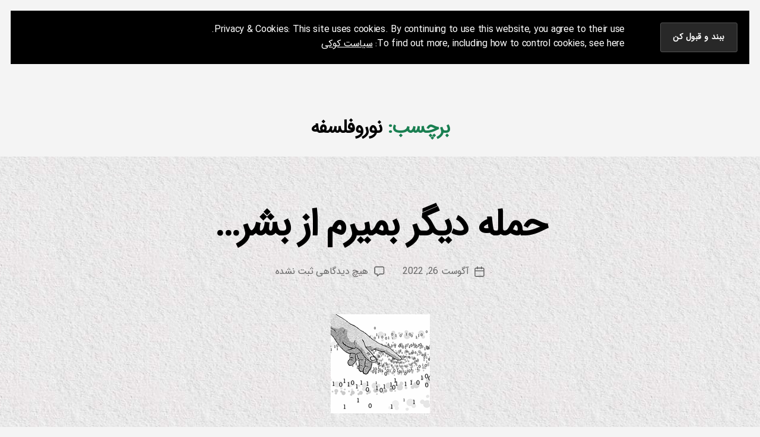

--- FILE ---
content_type: text/html; charset=UTF-8
request_url: https://www.masoudz.com/tag/%D9%86%D9%88%D8%B1%D9%88%D9%81%D9%84%D8%B3%D9%81%D9%87
body_size: 78981
content:
<!DOCTYPE html>

<html class="no-js" dir="rtl" lang="fa-IR">

	<head>

		<meta charset="UTF-8">
		<meta name="viewport" content="width=device-width, initial-scale=1.0">

		<link rel="profile" href="https://gmpg.org/xfn/11">

		<title>نوروفلسفه &#8211; نوشته های پراکنده یک مسعود</title>
<meta name='robots' content='max-image-preview:large' />
	<style>img:is([sizes="auto" i], [sizes^="auto," i]) { contain-intrinsic-size: 3000px 1500px }</style>
	<!-- Jetpack Site Verification Tags -->
<meta name="google-site-verification" content="NRkBhwoG9agRSc-JMZ1_Azf3PVc_3L-YBrkpREdPGsw" />
<meta name="msvalidate.01" content="1ACAF37BBE31132760EE6C54D141D02A" />
<meta name="p:domain_verify" content="eb4727b74479003b786a65b17514b830" />
<link rel='dns-prefetch' href='//secure.gravatar.com' />
<link rel='dns-prefetch' href='//stats.wp.com' />
<link rel='dns-prefetch' href='//v0.wordpress.com' />
<link rel='dns-prefetch' href='//widgets.wp.com' />
<link rel='dns-prefetch' href='//s0.wp.com' />
<link rel='dns-prefetch' href='//0.gravatar.com' />
<link rel='dns-prefetch' href='//1.gravatar.com' />
<link rel='dns-prefetch' href='//2.gravatar.com' />
<link rel='dns-prefetch' href='//jetpack.wordpress.com' />
<link rel='dns-prefetch' href='//public-api.wordpress.com' />
<link rel='preconnect' href='//i0.wp.com' />
<link rel='preconnect' href='//c0.wp.com' />
<link rel="alternate" type="application/rss+xml" title="نوشته های پراکنده یک مسعود &raquo; خوراک" href="https://www.masoudz.com/feed" />
<link rel="alternate" type="application/rss+xml" title="نوشته های پراکنده یک مسعود &raquo; خوراک دیدگاه‌ها" href="https://www.masoudz.com/comments/feed" />
<link rel="alternate" type="application/rss+xml" title="نوشته های پراکنده یک مسعود &raquo; نوروفلسفه خوراک برچسب" href="https://www.masoudz.com/tag/%d9%86%d9%88%d8%b1%d9%88%d9%81%d9%84%d8%b3%d9%81%d9%87/feed" />
<script>
window._wpemojiSettings = {"baseUrl":"https:\/\/s.w.org\/images\/core\/emoji\/16.0.1\/72x72\/","ext":".png","svgUrl":"https:\/\/s.w.org\/images\/core\/emoji\/16.0.1\/svg\/","svgExt":".svg","source":{"concatemoji":"https:\/\/www.masoudz.com\/wp-includes\/js\/wp-emoji-release.min.js?ver=6.8.2"}};
/*! This file is auto-generated */
!function(s,n){var o,i,e;function c(e){try{var t={supportTests:e,timestamp:(new Date).valueOf()};sessionStorage.setItem(o,JSON.stringify(t))}catch(e){}}function p(e,t,n){e.clearRect(0,0,e.canvas.width,e.canvas.height),e.fillText(t,0,0);var t=new Uint32Array(e.getImageData(0,0,e.canvas.width,e.canvas.height).data),a=(e.clearRect(0,0,e.canvas.width,e.canvas.height),e.fillText(n,0,0),new Uint32Array(e.getImageData(0,0,e.canvas.width,e.canvas.height).data));return t.every(function(e,t){return e===a[t]})}function u(e,t){e.clearRect(0,0,e.canvas.width,e.canvas.height),e.fillText(t,0,0);for(var n=e.getImageData(16,16,1,1),a=0;a<n.data.length;a++)if(0!==n.data[a])return!1;return!0}function f(e,t,n,a){switch(t){case"flag":return n(e,"\ud83c\udff3\ufe0f\u200d\u26a7\ufe0f","\ud83c\udff3\ufe0f\u200b\u26a7\ufe0f")?!1:!n(e,"\ud83c\udde8\ud83c\uddf6","\ud83c\udde8\u200b\ud83c\uddf6")&&!n(e,"\ud83c\udff4\udb40\udc67\udb40\udc62\udb40\udc65\udb40\udc6e\udb40\udc67\udb40\udc7f","\ud83c\udff4\u200b\udb40\udc67\u200b\udb40\udc62\u200b\udb40\udc65\u200b\udb40\udc6e\u200b\udb40\udc67\u200b\udb40\udc7f");case"emoji":return!a(e,"\ud83e\udedf")}return!1}function g(e,t,n,a){var r="undefined"!=typeof WorkerGlobalScope&&self instanceof WorkerGlobalScope?new OffscreenCanvas(300,150):s.createElement("canvas"),o=r.getContext("2d",{willReadFrequently:!0}),i=(o.textBaseline="top",o.font="600 32px Arial",{});return e.forEach(function(e){i[e]=t(o,e,n,a)}),i}function t(e){var t=s.createElement("script");t.src=e,t.defer=!0,s.head.appendChild(t)}"undefined"!=typeof Promise&&(o="wpEmojiSettingsSupports",i=["flag","emoji"],n.supports={everything:!0,everythingExceptFlag:!0},e=new Promise(function(e){s.addEventListener("DOMContentLoaded",e,{once:!0})}),new Promise(function(t){var n=function(){try{var e=JSON.parse(sessionStorage.getItem(o));if("object"==typeof e&&"number"==typeof e.timestamp&&(new Date).valueOf()<e.timestamp+604800&&"object"==typeof e.supportTests)return e.supportTests}catch(e){}return null}();if(!n){if("undefined"!=typeof Worker&&"undefined"!=typeof OffscreenCanvas&&"undefined"!=typeof URL&&URL.createObjectURL&&"undefined"!=typeof Blob)try{var e="postMessage("+g.toString()+"("+[JSON.stringify(i),f.toString(),p.toString(),u.toString()].join(",")+"));",a=new Blob([e],{type:"text/javascript"}),r=new Worker(URL.createObjectURL(a),{name:"wpTestEmojiSupports"});return void(r.onmessage=function(e){c(n=e.data),r.terminate(),t(n)})}catch(e){}c(n=g(i,f,p,u))}t(n)}).then(function(e){for(var t in e)n.supports[t]=e[t],n.supports.everything=n.supports.everything&&n.supports[t],"flag"!==t&&(n.supports.everythingExceptFlag=n.supports.everythingExceptFlag&&n.supports[t]);n.supports.everythingExceptFlag=n.supports.everythingExceptFlag&&!n.supports.flag,n.DOMReady=!1,n.readyCallback=function(){n.DOMReady=!0}}).then(function(){return e}).then(function(){var e;n.supports.everything||(n.readyCallback(),(e=n.source||{}).concatemoji?t(e.concatemoji):e.wpemoji&&e.twemoji&&(t(e.twemoji),t(e.wpemoji)))}))}((window,document),window._wpemojiSettings);
</script>
<style id='wp-emoji-styles-inline-css'>

	img.wp-smiley, img.emoji {
		display: inline !important;
		border: none !important;
		box-shadow: none !important;
		height: 1em !important;
		width: 1em !important;
		margin: 0 0.07em !important;
		vertical-align: -0.1em !important;
		background: none !important;
		padding: 0 !important;
	}
</style>
<link rel='stylesheet' id='wp-block-library-rtl-css' href='https://c0.wp.com/c/6.8.2/wp-includes/css/dist/block-library/style-rtl.min.css' media='all' />
<style id='classic-theme-styles-inline-css'>
/*! This file is auto-generated */
.wp-block-button__link{color:#fff;background-color:#32373c;border-radius:9999px;box-shadow:none;text-decoration:none;padding:calc(.667em + 2px) calc(1.333em + 2px);font-size:1.125em}.wp-block-file__button{background:#32373c;color:#fff;text-decoration:none}
</style>
<style id='ce4wp-subscribe-style-inline-css'>
.wp-block-ce4wp-subscribe{max-width:840px;margin:0 auto}.wp-block-ce4wp-subscribe .title{margin-bottom:0}.wp-block-ce4wp-subscribe .subTitle{margin-top:0;font-size:0.8em}.wp-block-ce4wp-subscribe .disclaimer{margin-top:5px;font-size:0.8em}.wp-block-ce4wp-subscribe .disclaimer .disclaimer-label{margin-left:10px}.wp-block-ce4wp-subscribe .inputBlock{width:100%;margin-bottom:10px}.wp-block-ce4wp-subscribe .inputBlock input{width:100%}.wp-block-ce4wp-subscribe .inputBlock label{display:inline-block}.wp-block-ce4wp-subscribe .submit-button{margin-top:25px;display:block}.wp-block-ce4wp-subscribe .required-text{display:inline-block;margin:0;padding:0;margin-left:0.3em}.wp-block-ce4wp-subscribe .onSubmission{height:0;max-width:840px;margin:0 auto}.wp-block-ce4wp-subscribe .firstNameSummary .lastNameSummary{text-transform:capitalize}.wp-block-ce4wp-subscribe .ce4wp-inline-notification{display:flex;flex-direction:row;align-items:center;padding:13px 10px;width:100%;height:40px;border-style:solid;border-color:orange;border-width:1px;border-left-width:4px;border-radius:3px;background:rgba(255,133,15,0.1);flex:none;order:0;flex-grow:1;margin:0px 0px}.wp-block-ce4wp-subscribe .ce4wp-inline-warning-text{font-style:normal;font-weight:normal;font-size:16px;line-height:20px;display:flex;align-items:center;color:#571600;margin-left:9px}.wp-block-ce4wp-subscribe .ce4wp-inline-warning-icon{color:orange}.wp-block-ce4wp-subscribe .ce4wp-inline-warning-arrow{color:#571600;margin-left:auto}.wp-block-ce4wp-subscribe .ce4wp-banner-clickable{cursor:pointer}.ce4wp-link{cursor:pointer}

.no-flex{display:block}.sub-header{margin-bottom:1em}


</style>
<link rel='stylesheet' id='mediaelement-css' href='https://c0.wp.com/c/6.8.2/wp-includes/js/mediaelement/mediaelementplayer-legacy.min.css' media='all' />
<link rel='stylesheet' id='wp-mediaelement-css' href='https://c0.wp.com/c/6.8.2/wp-includes/js/mediaelement/wp-mediaelement.min.css' media='all' />
<style id='jetpack-sharing-buttons-style-inline-css'>
.jetpack-sharing-buttons__services-list{display:flex;flex-direction:row;flex-wrap:wrap;gap:0;list-style-type:none;margin:5px;padding:0}.jetpack-sharing-buttons__services-list.has-small-icon-size{font-size:12px}.jetpack-sharing-buttons__services-list.has-normal-icon-size{font-size:16px}.jetpack-sharing-buttons__services-list.has-large-icon-size{font-size:24px}.jetpack-sharing-buttons__services-list.has-huge-icon-size{font-size:36px}@media print{.jetpack-sharing-buttons__services-list{display:none!important}}.editor-styles-wrapper .wp-block-jetpack-sharing-buttons{gap:0;padding-inline-start:0}ul.jetpack-sharing-buttons__services-list.has-background{padding:1.25em 2.375em}
</style>
<style id='global-styles-inline-css'>
:root{--wp--preset--aspect-ratio--square: 1;--wp--preset--aspect-ratio--4-3: 4/3;--wp--preset--aspect-ratio--3-4: 3/4;--wp--preset--aspect-ratio--3-2: 3/2;--wp--preset--aspect-ratio--2-3: 2/3;--wp--preset--aspect-ratio--16-9: 16/9;--wp--preset--aspect-ratio--9-16: 9/16;--wp--preset--color--black: #000000;--wp--preset--color--cyan-bluish-gray: #abb8c3;--wp--preset--color--white: #ffffff;--wp--preset--color--pale-pink: #f78da7;--wp--preset--color--vivid-red: #cf2e2e;--wp--preset--color--luminous-vivid-orange: #ff6900;--wp--preset--color--luminous-vivid-amber: #fcb900;--wp--preset--color--light-green-cyan: #7bdcb5;--wp--preset--color--vivid-green-cyan: #00d084;--wp--preset--color--pale-cyan-blue: #8ed1fc;--wp--preset--color--vivid-cyan-blue: #0693e3;--wp--preset--color--vivid-purple: #9b51e0;--wp--preset--color--accent: #197f51;--wp--preset--color--primary: #000000;--wp--preset--color--secondary: #686868;--wp--preset--color--subtle-background: #d3d3d3;--wp--preset--color--background: #f4f4f4;--wp--preset--gradient--vivid-cyan-blue-to-vivid-purple: linear-gradient(135deg,rgba(6,147,227,1) 0%,rgb(155,81,224) 100%);--wp--preset--gradient--light-green-cyan-to-vivid-green-cyan: linear-gradient(135deg,rgb(122,220,180) 0%,rgb(0,208,130) 100%);--wp--preset--gradient--luminous-vivid-amber-to-luminous-vivid-orange: linear-gradient(135deg,rgba(252,185,0,1) 0%,rgba(255,105,0,1) 100%);--wp--preset--gradient--luminous-vivid-orange-to-vivid-red: linear-gradient(135deg,rgba(255,105,0,1) 0%,rgb(207,46,46) 100%);--wp--preset--gradient--very-light-gray-to-cyan-bluish-gray: linear-gradient(135deg,rgb(238,238,238) 0%,rgb(169,184,195) 100%);--wp--preset--gradient--cool-to-warm-spectrum: linear-gradient(135deg,rgb(74,234,220) 0%,rgb(151,120,209) 20%,rgb(207,42,186) 40%,rgb(238,44,130) 60%,rgb(251,105,98) 80%,rgb(254,248,76) 100%);--wp--preset--gradient--blush-light-purple: linear-gradient(135deg,rgb(255,206,236) 0%,rgb(152,150,240) 100%);--wp--preset--gradient--blush-bordeaux: linear-gradient(135deg,rgb(254,205,165) 0%,rgb(254,45,45) 50%,rgb(107,0,62) 100%);--wp--preset--gradient--luminous-dusk: linear-gradient(135deg,rgb(255,203,112) 0%,rgb(199,81,192) 50%,rgb(65,88,208) 100%);--wp--preset--gradient--pale-ocean: linear-gradient(135deg,rgb(255,245,203) 0%,rgb(182,227,212) 50%,rgb(51,167,181) 100%);--wp--preset--gradient--electric-grass: linear-gradient(135deg,rgb(202,248,128) 0%,rgb(113,206,126) 100%);--wp--preset--gradient--midnight: linear-gradient(135deg,rgb(2,3,129) 0%,rgb(40,116,252) 100%);--wp--preset--font-size--small: 18px;--wp--preset--font-size--medium: 20px;--wp--preset--font-size--large: 26.25px;--wp--preset--font-size--x-large: 42px;--wp--preset--font-size--normal: 21px;--wp--preset--font-size--larger: 32px;--wp--preset--spacing--20: 0.44rem;--wp--preset--spacing--30: 0.67rem;--wp--preset--spacing--40: 1rem;--wp--preset--spacing--50: 1.5rem;--wp--preset--spacing--60: 2.25rem;--wp--preset--spacing--70: 3.38rem;--wp--preset--spacing--80: 5.06rem;--wp--preset--shadow--natural: 6px 6px 9px rgba(0, 0, 0, 0.2);--wp--preset--shadow--deep: 12px 12px 50px rgba(0, 0, 0, 0.4);--wp--preset--shadow--sharp: 6px 6px 0px rgba(0, 0, 0, 0.2);--wp--preset--shadow--outlined: 6px 6px 0px -3px rgba(255, 255, 255, 1), 6px 6px rgba(0, 0, 0, 1);--wp--preset--shadow--crisp: 6px 6px 0px rgba(0, 0, 0, 1);}:where(.is-layout-flex){gap: 0.5em;}:where(.is-layout-grid){gap: 0.5em;}body .is-layout-flex{display: flex;}.is-layout-flex{flex-wrap: wrap;align-items: center;}.is-layout-flex > :is(*, div){margin: 0;}body .is-layout-grid{display: grid;}.is-layout-grid > :is(*, div){margin: 0;}:where(.wp-block-columns.is-layout-flex){gap: 2em;}:where(.wp-block-columns.is-layout-grid){gap: 2em;}:where(.wp-block-post-template.is-layout-flex){gap: 1.25em;}:where(.wp-block-post-template.is-layout-grid){gap: 1.25em;}.has-black-color{color: var(--wp--preset--color--black) !important;}.has-cyan-bluish-gray-color{color: var(--wp--preset--color--cyan-bluish-gray) !important;}.has-white-color{color: var(--wp--preset--color--white) !important;}.has-pale-pink-color{color: var(--wp--preset--color--pale-pink) !important;}.has-vivid-red-color{color: var(--wp--preset--color--vivid-red) !important;}.has-luminous-vivid-orange-color{color: var(--wp--preset--color--luminous-vivid-orange) !important;}.has-luminous-vivid-amber-color{color: var(--wp--preset--color--luminous-vivid-amber) !important;}.has-light-green-cyan-color{color: var(--wp--preset--color--light-green-cyan) !important;}.has-vivid-green-cyan-color{color: var(--wp--preset--color--vivid-green-cyan) !important;}.has-pale-cyan-blue-color{color: var(--wp--preset--color--pale-cyan-blue) !important;}.has-vivid-cyan-blue-color{color: var(--wp--preset--color--vivid-cyan-blue) !important;}.has-vivid-purple-color{color: var(--wp--preset--color--vivid-purple) !important;}.has-black-background-color{background-color: var(--wp--preset--color--black) !important;}.has-cyan-bluish-gray-background-color{background-color: var(--wp--preset--color--cyan-bluish-gray) !important;}.has-white-background-color{background-color: var(--wp--preset--color--white) !important;}.has-pale-pink-background-color{background-color: var(--wp--preset--color--pale-pink) !important;}.has-vivid-red-background-color{background-color: var(--wp--preset--color--vivid-red) !important;}.has-luminous-vivid-orange-background-color{background-color: var(--wp--preset--color--luminous-vivid-orange) !important;}.has-luminous-vivid-amber-background-color{background-color: var(--wp--preset--color--luminous-vivid-amber) !important;}.has-light-green-cyan-background-color{background-color: var(--wp--preset--color--light-green-cyan) !important;}.has-vivid-green-cyan-background-color{background-color: var(--wp--preset--color--vivid-green-cyan) !important;}.has-pale-cyan-blue-background-color{background-color: var(--wp--preset--color--pale-cyan-blue) !important;}.has-vivid-cyan-blue-background-color{background-color: var(--wp--preset--color--vivid-cyan-blue) !important;}.has-vivid-purple-background-color{background-color: var(--wp--preset--color--vivid-purple) !important;}.has-black-border-color{border-color: var(--wp--preset--color--black) !important;}.has-cyan-bluish-gray-border-color{border-color: var(--wp--preset--color--cyan-bluish-gray) !important;}.has-white-border-color{border-color: var(--wp--preset--color--white) !important;}.has-pale-pink-border-color{border-color: var(--wp--preset--color--pale-pink) !important;}.has-vivid-red-border-color{border-color: var(--wp--preset--color--vivid-red) !important;}.has-luminous-vivid-orange-border-color{border-color: var(--wp--preset--color--luminous-vivid-orange) !important;}.has-luminous-vivid-amber-border-color{border-color: var(--wp--preset--color--luminous-vivid-amber) !important;}.has-light-green-cyan-border-color{border-color: var(--wp--preset--color--light-green-cyan) !important;}.has-vivid-green-cyan-border-color{border-color: var(--wp--preset--color--vivid-green-cyan) !important;}.has-pale-cyan-blue-border-color{border-color: var(--wp--preset--color--pale-cyan-blue) !important;}.has-vivid-cyan-blue-border-color{border-color: var(--wp--preset--color--vivid-cyan-blue) !important;}.has-vivid-purple-border-color{border-color: var(--wp--preset--color--vivid-purple) !important;}.has-vivid-cyan-blue-to-vivid-purple-gradient-background{background: var(--wp--preset--gradient--vivid-cyan-blue-to-vivid-purple) !important;}.has-light-green-cyan-to-vivid-green-cyan-gradient-background{background: var(--wp--preset--gradient--light-green-cyan-to-vivid-green-cyan) !important;}.has-luminous-vivid-amber-to-luminous-vivid-orange-gradient-background{background: var(--wp--preset--gradient--luminous-vivid-amber-to-luminous-vivid-orange) !important;}.has-luminous-vivid-orange-to-vivid-red-gradient-background{background: var(--wp--preset--gradient--luminous-vivid-orange-to-vivid-red) !important;}.has-very-light-gray-to-cyan-bluish-gray-gradient-background{background: var(--wp--preset--gradient--very-light-gray-to-cyan-bluish-gray) !important;}.has-cool-to-warm-spectrum-gradient-background{background: var(--wp--preset--gradient--cool-to-warm-spectrum) !important;}.has-blush-light-purple-gradient-background{background: var(--wp--preset--gradient--blush-light-purple) !important;}.has-blush-bordeaux-gradient-background{background: var(--wp--preset--gradient--blush-bordeaux) !important;}.has-luminous-dusk-gradient-background{background: var(--wp--preset--gradient--luminous-dusk) !important;}.has-pale-ocean-gradient-background{background: var(--wp--preset--gradient--pale-ocean) !important;}.has-electric-grass-gradient-background{background: var(--wp--preset--gradient--electric-grass) !important;}.has-midnight-gradient-background{background: var(--wp--preset--gradient--midnight) !important;}.has-small-font-size{font-size: var(--wp--preset--font-size--small) !important;}.has-medium-font-size{font-size: var(--wp--preset--font-size--medium) !important;}.has-large-font-size{font-size: var(--wp--preset--font-size--large) !important;}.has-x-large-font-size{font-size: var(--wp--preset--font-size--x-large) !important;}
:where(.wp-block-post-template.is-layout-flex){gap: 1.25em;}:where(.wp-block-post-template.is-layout-grid){gap: 1.25em;}
:where(.wp-block-columns.is-layout-flex){gap: 2em;}:where(.wp-block-columns.is-layout-grid){gap: 2em;}
:root :where(.wp-block-pullquote){font-size: 1.5em;line-height: 1.6;}
</style>
<link rel='stylesheet' id='uaf_client_css-css' href='https://www.masoudz.com/wp-content/uploads/useanyfont/uaf.css?ver=1754818226' media='all' />
<link rel='stylesheet' id='twentytwenty-style-rtl-css' href='https://www.masoudz.com/wp-content/themes/twentytwenty/style-rtl.css?ver=2.9' media='all' />
<style id='twentytwenty-style-inline-css'>
.color-accent,.color-accent-hover:hover,.color-accent-hover:focus,:root .has-accent-color,.has-drop-cap:not(:focus):first-letter,.wp-block-button.is-style-outline,a { color: #197f51; }blockquote,.border-color-accent,.border-color-accent-hover:hover,.border-color-accent-hover:focus { border-color: #197f51; }button,.button,.faux-button,.wp-block-button__link,.wp-block-file .wp-block-file__button,input[type="button"],input[type="reset"],input[type="submit"],.bg-accent,.bg-accent-hover:hover,.bg-accent-hover:focus,:root .has-accent-background-color,.comment-reply-link { background-color: #197f51; }.fill-children-accent,.fill-children-accent * { fill: #197f51; }:root .has-background-color,button,.button,.faux-button,.wp-block-button__link,.wp-block-file__button,input[type="button"],input[type="reset"],input[type="submit"],.wp-block-button,.comment-reply-link,.has-background.has-primary-background-color:not(.has-text-color),.has-background.has-primary-background-color *:not(.has-text-color),.has-background.has-accent-background-color:not(.has-text-color),.has-background.has-accent-background-color *:not(.has-text-color) { color: #f4f4f4; }:root .has-background-background-color { background-color: #f4f4f4; }body,.entry-title a,:root .has-primary-color { color: #000000; }:root .has-primary-background-color { background-color: #000000; }cite,figcaption,.wp-caption-text,.post-meta,.entry-content .wp-block-archives li,.entry-content .wp-block-categories li,.entry-content .wp-block-latest-posts li,.wp-block-latest-comments__comment-date,.wp-block-latest-posts__post-date,.wp-block-embed figcaption,.wp-block-image figcaption,.wp-block-pullquote cite,.comment-metadata,.comment-respond .comment-notes,.comment-respond .logged-in-as,.pagination .dots,.entry-content hr:not(.has-background),hr.styled-separator,:root .has-secondary-color { color: #686868; }:root .has-secondary-background-color { background-color: #686868; }pre,fieldset,input,textarea,table,table *,hr { border-color: #d3d3d3; }caption,code,code,kbd,samp,.wp-block-table.is-style-stripes tbody tr:nth-child(odd),:root .has-subtle-background-background-color { background-color: #d3d3d3; }.wp-block-table.is-style-stripes { border-bottom-color: #d3d3d3; }.wp-block-latest-posts.is-grid li { border-top-color: #d3d3d3; }:root .has-subtle-background-color { color: #d3d3d3; }body:not(.overlay-header) .primary-menu > li > a,body:not(.overlay-header) .primary-menu > li > .icon,.modal-menu a,.footer-menu a, .footer-widgets a:where(:not(.wp-block-button__link)),#site-footer .wp-block-button.is-style-outline,.wp-block-pullquote:before,.singular:not(.overlay-header) .entry-header a,.archive-header a,.header-footer-group .color-accent,.header-footer-group .color-accent-hover:hover { color: #197f51; }.social-icons a,#site-footer button:not(.toggle),#site-footer .button,#site-footer .faux-button,#site-footer .wp-block-button__link,#site-footer .wp-block-file__button,#site-footer input[type="button"],#site-footer input[type="reset"],#site-footer input[type="submit"] { background-color: #197f51; }.social-icons a,body:not(.overlay-header) .primary-menu ul,.header-footer-group button,.header-footer-group .button,.header-footer-group .faux-button,.header-footer-group .wp-block-button:not(.is-style-outline) .wp-block-button__link,.header-footer-group .wp-block-file__button,.header-footer-group input[type="button"],.header-footer-group input[type="reset"],.header-footer-group input[type="submit"] { color: #f4f4f4; }#site-header,.footer-nav-widgets-wrapper,#site-footer,.menu-modal,.menu-modal-inner,.search-modal-inner,.archive-header,.singular .entry-header,.singular .featured-media:before,.wp-block-pullquote:before { background-color: #f4f4f4; }.header-footer-group,body:not(.overlay-header) #site-header .toggle,.menu-modal .toggle { color: #000000; }body:not(.overlay-header) .primary-menu ul { background-color: #000000; }body:not(.overlay-header) .primary-menu > li > ul:after { border-bottom-color: #000000; }body:not(.overlay-header) .primary-menu ul ul:after { border-left-color: #000000; }.site-description,body:not(.overlay-header) .toggle-inner .toggle-text,.widget .post-date,.widget .rss-date,.widget_archive li,.widget_categories li,.widget cite,.widget_pages li,.widget_meta li,.widget_nav_menu li,.powered-by-wordpress,.footer-credits .privacy-policy,.to-the-top,.singular .entry-header .post-meta,.singular:not(.overlay-header) .entry-header .post-meta a { color: #686868; }.header-footer-group pre,.header-footer-group fieldset,.header-footer-group input,.header-footer-group textarea,.header-footer-group table,.header-footer-group table *,.footer-nav-widgets-wrapper,#site-footer,.menu-modal nav *,.footer-widgets-outer-wrapper,.footer-top { border-color: #d3d3d3; }.header-footer-group table caption,body:not(.overlay-header) .header-inner .toggle-wrapper::before { background-color: #d3d3d3; }
body,input,textarea,button,.button,.faux-button,.faux-button.more-link,.wp-block-button__link,.wp-block-file__button,.has-drop-cap:not(:focus)::first-letter,.entry-content .wp-block-archives,.entry-content .wp-block-categories,.entry-content .wp-block-cover-image,.entry-content .wp-block-cover-image p,.entry-content .wp-block-latest-comments,.entry-content .wp-block-latest-posts,.entry-content .wp-block-pullquote,.entry-content .wp-block-quote.is-large,.entry-content .wp-block-quote.is-style-large,.entry-content .wp-block-archives *,.entry-content .wp-block-categories *,.entry-content .wp-block-latest-posts *,.entry-content .wp-block-latest-comments *,.entry-content,.entry-content h1,.entry-content h2,.entry-content h3,.entry-content h4,.entry-content h5,.entry-content h6,.entry-content p,.entry-content ol,.entry-content ul,.entry-content dl,.entry-content dt,.entry-content cite,.entry-content figcaption,.entry-content table,.entry-content address,.entry-content .wp-caption-text,.entry-content .wp-block-file,.comment-content p,.comment-content ol,.comment-content ul,.comment-content dl,.comment-content dt,.comment-content cite,.comment-content figcaption,.comment-content .wp-caption-text,.widget_text p,.widget_text ol,.widget_text ul,.widget_text dl,.widget_text dt,.widget-content .rssSummary,.widget-content cite,.widget-content figcaption,.widget-content .wp-caption-text { font-family: Tahoma,Arial,sans-serif; }
.entry-categories, .post-author { clip: rect(1px, 1px, 1px, 1px); height: 1px; position: absolute; overflow: hidden; width: 1px; }
</style>
<link rel='stylesheet' id='twentytwenty-fonts-css' href='https://www.masoudz.com/wp-content/themes/twentytwenty/assets/css/font-inter.css?ver=2.9' media='all' />
<link rel='stylesheet' id='twentytwenty-print-style-css' href='https://www.masoudz.com/wp-content/themes/twentytwenty/print.css?ver=2.9' media='print' />
<link rel='stylesheet' id='jetpack-swiper-library-css' href='https://c0.wp.com/p/jetpack/14.9.1/_inc/blocks/swiper.css' media='all' />
<link rel='stylesheet' id='jetpack-carousel-rtl-css' href='https://c0.wp.com/p/jetpack/14.9.1/modules/carousel/jetpack-carousel-rtl.css' media='all' />
<link rel='stylesheet' id='jetpack_likes-css' href='https://c0.wp.com/p/jetpack/14.9.1/modules/likes/style.css' media='all' />
<link rel='stylesheet' id='twentytwenty-jetpack-rtl-css' href='https://c0.wp.com/p/jetpack/14.9.1/modules/theme-tools/compat/twentytwenty-rtl.css' media='all' />
<style id='twentytwenty-jetpack-inline-css'>

	.infinite-scroll #site-content #infinite-handle span button,
	.infinite-scroll #site-content #infinite-handle span button:hover,
	.infinite-scroll #site-content #infinite-handle span button:focus {
		background: #197f51;
		color: #f4f4f4;
	}
	#site-content .entry-content div.sharedaddy h3.sd-title,
	#site-content .entry-content h3.sd-title,
	#site-content .entry-content #jp-relatedposts h3.jp-relatedposts-headline {
		color: #686868;
	}
	
</style>
<link rel='stylesheet' id='wp-pagenavi-css' href='https://www.masoudz.com/wp-content/plugins/wp-pagenavi/pagenavi-css.css?ver=2.70' media='all' />
<script src="https://c0.wp.com/c/6.8.2/wp-includes/js/jquery/jquery.min.js" id="jquery-core-js"></script>
<script src="https://c0.wp.com/c/6.8.2/wp-includes/js/jquery/jquery-migrate.min.js" id="jquery-migrate-js"></script>
<script src="https://www.masoudz.com/wp-content/plugins/related-posts-thumbnails/assets/js/front.min.js?ver=4.3.1" id="rpt_front_style-js"></script>
<script src="https://www.masoudz.com/wp-content/plugins/related-posts-thumbnails/assets/js/lazy-load.js?ver=4.3.1" id="rpt-lazy-load-js"></script>
<script src="https://www.masoudz.com/wp-content/themes/twentytwenty/assets/js/index.js?ver=2.9" id="twentytwenty-js-js" defer data-wp-strategy="defer"></script>
<link rel="https://api.w.org/" href="https://www.masoudz.com/wp-json/" /><link rel="alternate" title="JSON" type="application/json" href="https://www.masoudz.com/wp-json/wp/v2/tags/1620" /><link rel="EditURI" type="application/rsd+xml" title="RSD" href="https://www.masoudz.com/xmlrpc.php?rsd" />
<meta name="generator" content="WordPress 6.8.2" />
<script>
  (function(i,s,o,g,r,a,m){i['GoogleAnalyticsObject']=r;i[r]=i[r]||function(){
  (i[r].q=i[r].q||[]).push(arguments)},i[r].l=1*new Date();a=s.createElement(o),
  m=s.getElementsByTagName(o)[0];a.async=1;a.src=g;m.parentNode.insertBefore(a,m)
  })(window,document,'script','https://www.google-analytics.com/analytics.js','ga');

  ga('create', 'UA-88068250-1', 'auto');
  ga('send', 'pageview');

</script>        <style>
            #related_posts_thumbnails li {
                border-right: 1px solid #DDDDDD;
                background-color: #FFFFFF            }

            #related_posts_thumbnails li:hover {
                background-color: #EEEEEF;
            }

            .relpost_content {
                font-size: 14px;
                color: #333333;
            }

            .relpost-block-single {
                background-color: #FFFFFF;
                border-right: 1px solid #DDDDDD;
                border-left: 1px solid #DDDDDD;
                margin-right: -1px;
            }

            .relpost-block-single:hover {
                background-color: #EEEEEF;
            }
        </style>

        	<style>img#wpstats{display:none}</style>
			<script>document.documentElement.className = document.documentElement.className.replace( 'no-js', 'js' );</script>
	<style id="custom-background-css">
body.custom-background { background-color: #f4f4f4; background-image: url("https://www.masoudz.com/wp-content/uploads/2020/05/white-paper-background-blank-paper-texture-wallpaper-top-view-flat-lay-white-paper-background-113828643.jpg"); background-position: center center; background-size: auto; background-repeat: repeat; background-attachment: scroll; }
</style>
	
<!-- Jetpack Open Graph Tags -->
<meta property="og:type" content="website" />
<meta property="og:title" content="نوروفلسفه &#8211; نوشته های پراکنده یک مسعود" />
<meta property="og:url" content="https://www.masoudz.com/tag/%d9%86%d9%88%d8%b1%d9%88%d9%81%d9%84%d8%b3%d9%81%d9%87" />
<meta property="og:site_name" content="نوشته های پراکنده یک مسعود" />
<meta property="og:image" content="https://s0.wp.com/i/blank.jpg" />
<meta property="og:image:width" content="200" />
<meta property="og:image:height" content="200" />
<meta property="og:image:alt" content="" />
<meta property="og:locale" content="fa_IR" />
<meta name="twitter:site" content="@masoud_zamani" />

<!-- End Jetpack Open Graph Tags -->
<link rel="icon" href="https://i0.wp.com/www.masoudz.com/wp-content/uploads/2011/01/Logo_MasoudZ.jpg?fit=32%2C32&#038;ssl=1" sizes="32x32" />
<link rel="icon" href="https://i0.wp.com/www.masoudz.com/wp-content/uploads/2011/01/Logo_MasoudZ.jpg?fit=120%2C120&#038;ssl=1" sizes="192x192" />
<link rel="apple-touch-icon" href="https://i0.wp.com/www.masoudz.com/wp-content/uploads/2011/01/Logo_MasoudZ.jpg?fit=120%2C120&#038;ssl=1" />
<meta name="msapplication-TileImage" content="https://i0.wp.com/www.masoudz.com/wp-content/uploads/2011/01/Logo_MasoudZ.jpg?fit=120%2C120&#038;ssl=1" />

	</head>

	<body class="rtl archive tag tag-1620 custom-background wp-embed-responsive wp-theme-twentytwenty enable-search-modal has-no-pagination showing-comments show-avatars footer-top-visible reduced-spacing categories-hidden author-hidden">

		<a class="skip-link screen-reader-text" href="#site-content">جهش به محتوا</a>
		<header id="site-header" class="header-footer-group">

			<div class="header-inner section-inner">

				<div class="header-titles-wrapper">

					
						<button class="toggle search-toggle mobile-search-toggle" data-toggle-target=".search-modal" data-toggle-body-class="showing-search-modal" data-set-focus=".search-modal .search-field" aria-expanded="false">
							<span class="toggle-inner">
								<span class="toggle-icon">
									<svg class="svg-icon" aria-hidden="true" role="img" focusable="false" xmlns="http://www.w3.org/2000/svg" width="23" height="23" viewBox="0 0 23 23"><path d="M38.710696,48.0601792 L43,52.3494831 L41.3494831,54 L37.0601792,49.710696 C35.2632422,51.1481185 32.9839107,52.0076499 30.5038249,52.0076499 C24.7027226,52.0076499 20,47.3049272 20,41.5038249 C20,35.7027226 24.7027226,31 30.5038249,31 C36.3049272,31 41.0076499,35.7027226 41.0076499,41.5038249 C41.0076499,43.9839107 40.1481185,46.2632422 38.710696,48.0601792 Z M36.3875844,47.1716785 C37.8030221,45.7026647 38.6734666,43.7048964 38.6734666,41.5038249 C38.6734666,36.9918565 35.0157934,33.3341833 30.5038249,33.3341833 C25.9918565,33.3341833 22.3341833,36.9918565 22.3341833,41.5038249 C22.3341833,46.0157934 25.9918565,49.6734666 30.5038249,49.6734666 C32.7048964,49.6734666 34.7026647,48.8030221 36.1716785,47.3875844 C36.2023931,47.347638 36.2360451,47.3092237 36.2726343,47.2726343 C36.3092237,47.2360451 36.347638,47.2023931 36.3875844,47.1716785 Z" transform="translate(-20 -31)" /></svg>								</span>
								<span class="toggle-text">جستجو</span>
							</span>
						</button><!-- .search-toggle -->

					
					<div class="header-titles">

						<div class="site-title faux-heading"><a href="https://www.masoudz.com/" rel="home">نوشته های پراکنده یک مسعود</a></div><div class="site-description">نوشته‌های من درباره سینما، موسیقی و کتاب و چیزهای دیگه</div><!-- .site-description -->
					</div><!-- .header-titles -->

					<button class="toggle nav-toggle mobile-nav-toggle" data-toggle-target=".menu-modal"  data-toggle-body-class="showing-menu-modal" aria-expanded="false" data-set-focus=".close-nav-toggle">
						<span class="toggle-inner">
							<span class="toggle-icon">
								<svg class="svg-icon" aria-hidden="true" role="img" focusable="false" xmlns="http://www.w3.org/2000/svg" width="26" height="7" viewBox="0 0 26 7"><path fill-rule="evenodd" d="M332.5,45 C330.567003,45 329,43.4329966 329,41.5 C329,39.5670034 330.567003,38 332.5,38 C334.432997,38 336,39.5670034 336,41.5 C336,43.4329966 334.432997,45 332.5,45 Z M342,45 C340.067003,45 338.5,43.4329966 338.5,41.5 C338.5,39.5670034 340.067003,38 342,38 C343.932997,38 345.5,39.5670034 345.5,41.5 C345.5,43.4329966 343.932997,45 342,45 Z M351.5,45 C349.567003,45 348,43.4329966 348,41.5 C348,39.5670034 349.567003,38 351.5,38 C353.432997,38 355,39.5670034 355,41.5 C355,43.4329966 353.432997,45 351.5,45 Z" transform="translate(-329 -38)" /></svg>							</span>
							<span class="toggle-text">فهرست</span>
						</span>
					</button><!-- .nav-toggle -->

				</div><!-- .header-titles-wrapper -->

				<div class="header-navigation-wrapper">

					
							<nav class="primary-menu-wrapper" aria-label="افقی">

								<ul class="primary-menu reset-list-style">

								<li class="page_item page-item-2064"><a href="https://www.masoudz.com/presentation">ارائه‌ها و نشست‌های من</a></li>
<li class="page_item page-item-373"><a href="https://www.masoudz.com/contactme">تماس با من</a></li>
<li class="page_item page-item-2"><a href="https://www.masoudz.com/about">درباره یک مسعود</a></li>

								</ul>

							</nav><!-- .primary-menu-wrapper -->

						
						<div class="header-toggles hide-no-js">

						
							<div class="toggle-wrapper search-toggle-wrapper">

								<button class="toggle search-toggle desktop-search-toggle" data-toggle-target=".search-modal" data-toggle-body-class="showing-search-modal" data-set-focus=".search-modal .search-field" aria-expanded="false">
									<span class="toggle-inner">
										<svg class="svg-icon" aria-hidden="true" role="img" focusable="false" xmlns="http://www.w3.org/2000/svg" width="23" height="23" viewBox="0 0 23 23"><path d="M38.710696,48.0601792 L43,52.3494831 L41.3494831,54 L37.0601792,49.710696 C35.2632422,51.1481185 32.9839107,52.0076499 30.5038249,52.0076499 C24.7027226,52.0076499 20,47.3049272 20,41.5038249 C20,35.7027226 24.7027226,31 30.5038249,31 C36.3049272,31 41.0076499,35.7027226 41.0076499,41.5038249 C41.0076499,43.9839107 40.1481185,46.2632422 38.710696,48.0601792 Z M36.3875844,47.1716785 C37.8030221,45.7026647 38.6734666,43.7048964 38.6734666,41.5038249 C38.6734666,36.9918565 35.0157934,33.3341833 30.5038249,33.3341833 C25.9918565,33.3341833 22.3341833,36.9918565 22.3341833,41.5038249 C22.3341833,46.0157934 25.9918565,49.6734666 30.5038249,49.6734666 C32.7048964,49.6734666 34.7026647,48.8030221 36.1716785,47.3875844 C36.2023931,47.347638 36.2360451,47.3092237 36.2726343,47.2726343 C36.3092237,47.2360451 36.347638,47.2023931 36.3875844,47.1716785 Z" transform="translate(-20 -31)" /></svg>										<span class="toggle-text">جستجو</span>
									</span>
								</button><!-- .search-toggle -->

							</div>

							
						</div><!-- .header-toggles -->
						
				</div><!-- .header-navigation-wrapper -->

			</div><!-- .header-inner -->

			<div class="search-modal cover-modal header-footer-group" data-modal-target-string=".search-modal" role="dialog" aria-modal="true" aria-label="جستجو">

	<div class="search-modal-inner modal-inner">

		<div class="section-inner">

			<form role="search" aria-label="جستجوی" method="get" class="search-form" action="https://www.masoudz.com/">
	<label for="search-form-1">
		<span class="screen-reader-text">
			جستجوی		</span>
		<input type="search" id="search-form-1" class="search-field" placeholder="جستجو &hellip;" value="" name="s" />
	</label>
	<input type="submit" class="search-submit" value="جستجو" />
</form>

			<button class="toggle search-untoggle close-search-toggle fill-children-current-color" data-toggle-target=".search-modal" data-toggle-body-class="showing-search-modal" data-set-focus=".search-modal .search-field">
				<span class="screen-reader-text">
					بستن جستجو				</span>
				<svg class="svg-icon" aria-hidden="true" role="img" focusable="false" xmlns="http://www.w3.org/2000/svg" width="16" height="16" viewBox="0 0 16 16"><polygon fill="" fill-rule="evenodd" points="6.852 7.649 .399 1.195 1.445 .149 7.899 6.602 14.352 .149 15.399 1.195 8.945 7.649 15.399 14.102 14.352 15.149 7.899 8.695 1.445 15.149 .399 14.102" /></svg>			</button><!-- .search-toggle -->

		</div><!-- .section-inner -->

	</div><!-- .search-modal-inner -->

</div><!-- .menu-modal -->

		</header><!-- #site-header -->

		
<div class="menu-modal cover-modal header-footer-group" data-modal-target-string=".menu-modal">

	<div class="menu-modal-inner modal-inner">

		<div class="menu-wrapper section-inner">

			<div class="menu-top">

				<button class="toggle close-nav-toggle fill-children-current-color" data-toggle-target=".menu-modal" data-toggle-body-class="showing-menu-modal" data-set-focus=".menu-modal">
					<span class="toggle-text">بستن فهرست</span>
					<svg class="svg-icon" aria-hidden="true" role="img" focusable="false" xmlns="http://www.w3.org/2000/svg" width="16" height="16" viewBox="0 0 16 16"><polygon fill="" fill-rule="evenodd" points="6.852 7.649 .399 1.195 1.445 .149 7.899 6.602 14.352 .149 15.399 1.195 8.945 7.649 15.399 14.102 14.352 15.149 7.899 8.695 1.445 15.149 .399 14.102" /></svg>				</button><!-- .nav-toggle -->

				
					<nav class="mobile-menu" aria-label="موبایل">

						<ul class="modal-menu reset-list-style">

						<li class="page_item page-item-2064"><div class="ancestor-wrapper"><a href="https://www.masoudz.com/presentation">ارائه‌ها و نشست‌های من</a></div><!-- .ancestor-wrapper --></li>
<li class="page_item page-item-373"><div class="ancestor-wrapper"><a href="https://www.masoudz.com/contactme">تماس با من</a></div><!-- .ancestor-wrapper --></li>
<li class="page_item page-item-2"><div class="ancestor-wrapper"><a href="https://www.masoudz.com/about">درباره یک مسعود</a></div><!-- .ancestor-wrapper --></li>

						</ul>

					</nav>

					
			</div><!-- .menu-top -->

			<div class="menu-bottom">

				
			</div><!-- .menu-bottom -->

		</div><!-- .menu-wrapper -->

	</div><!-- .menu-modal-inner -->

</div><!-- .menu-modal -->

<main id="site-content">

	
		<header class="archive-header has-text-align-center header-footer-group">

			<div class="archive-header-inner section-inner medium">

									<h1 class="archive-title"><span class="color-accent">برچسب:</span>  <span>نوروفلسفه</span></h1>
				
				
			</div><!-- .archive-header-inner -->

		</header><!-- .archive-header -->

		
<article class="post-3262 post type-post status-publish format-standard has-post-thumbnail hentry category-cinema category-science category-movies tag-constructing-the-world tag-david-chalmers tag-evil-demon tag-free-guy tag-georg-christoph-lichtenberg tag-george-fitzgerald-smoot tag-inception tag-matrix tag-metaverse tag-neurophilosophy tag-nick-bostrom tag-non-player-character tag-npc tag-patricia-churchland tag-ready-player-one tag-reality tag-republic tag-techno-philosophy tag-the-thirteenth-floor tag-the-truman-show tag-transhumanism tag-virtual-reality tag-1643 tag-1642 tag-1647 tag-1648 tag-1652 tag-1649 tag-1219 tag-1650 tag-1645 tag-1646 tag-1644 tag-1641 tag-1638 tag-1639 tag-1636 tag-1635 tag-1631 tag-1628 tag-339 tag-1625 tag-1622 tag-1621 tag-1620 tag-1619 tag-1618" id="post-3262">

	
<header class="entry-header has-text-align-center">

	<div class="entry-header-inner section-inner medium">

		
			<div class="entry-categories">
				<span class="screen-reader-text">
					دسته‌ها				</span>
				<div class="entry-categories-inner">
					<a href="https://www.masoudz.com/category/cinema" rel="category tag">سینما</a> <a href="https://www.masoudz.com/category/science" rel="category tag">علم و فناوری</a> <a href="https://www.masoudz.com/category/cinema/movies" rel="category tag">فیلم</a>				</div><!-- .entry-categories-inner -->
			</div><!-- .entry-categories -->

			<h2 class="entry-title heading-size-1"><a href="https://www.masoudz.com/i-shall-die-fa">حمله دیگر بمیرم از بشر&#8230;</a></h2>
		<div class="post-meta-wrapper post-meta-single post-meta-single-top">

			<ul class="post-meta">

									<li class="post-author meta-wrapper">
						<span class="meta-icon">
							<span class="screen-reader-text">
								نویسنده نوشته							</span>
							<svg class="svg-icon" aria-hidden="true" role="img" focusable="false" xmlns="http://www.w3.org/2000/svg" width="18" height="20" viewBox="0 0 18 20"><path fill="" d="M18,19 C18,19.5522847 17.5522847,20 17,20 C16.4477153,20 16,19.5522847 16,19 L16,17 C16,15.3431458 14.6568542,14 13,14 L5,14 C3.34314575,14 2,15.3431458 2,17 L2,19 C2,19.5522847 1.55228475,20 1,20 C0.44771525,20 0,19.5522847 0,19 L0,17 C0,14.2385763 2.23857625,12 5,12 L13,12 C15.7614237,12 18,14.2385763 18,17 L18,19 Z M9,10 C6.23857625,10 4,7.76142375 4,5 C4,2.23857625 6.23857625,0 9,0 C11.7614237,0 14,2.23857625 14,5 C14,7.76142375 11.7614237,10 9,10 Z M9,8 C10.6568542,8 12,6.65685425 12,5 C12,3.34314575 10.6568542,2 9,2 C7.34314575,2 6,3.34314575 6,5 C6,6.65685425 7.34314575,8 9,8 Z" /></svg>						</span>
						<span class="meta-text">
							از <a href="https://www.masoudz.com/author/admin">مسعود</a>						</span>
					</li>
										<li class="post-date meta-wrapper">
						<span class="meta-icon">
							<span class="screen-reader-text">
								تاریخ نوشته							</span>
							<svg class="svg-icon" aria-hidden="true" role="img" focusable="false" xmlns="http://www.w3.org/2000/svg" width="18" height="19" viewBox="0 0 18 19"><path fill="" d="M4.60069444,4.09375 L3.25,4.09375 C2.47334957,4.09375 1.84375,4.72334957 1.84375,5.5 L1.84375,7.26736111 L16.15625,7.26736111 L16.15625,5.5 C16.15625,4.72334957 15.5266504,4.09375 14.75,4.09375 L13.3993056,4.09375 L13.3993056,4.55555556 C13.3993056,5.02154581 13.0215458,5.39930556 12.5555556,5.39930556 C12.0895653,5.39930556 11.7118056,5.02154581 11.7118056,4.55555556 L11.7118056,4.09375 L6.28819444,4.09375 L6.28819444,4.55555556 C6.28819444,5.02154581 5.9104347,5.39930556 5.44444444,5.39930556 C4.97845419,5.39930556 4.60069444,5.02154581 4.60069444,4.55555556 L4.60069444,4.09375 Z M6.28819444,2.40625 L11.7118056,2.40625 L11.7118056,1 C11.7118056,0.534009742 12.0895653,0.15625 12.5555556,0.15625 C13.0215458,0.15625 13.3993056,0.534009742 13.3993056,1 L13.3993056,2.40625 L14.75,2.40625 C16.4586309,2.40625 17.84375,3.79136906 17.84375,5.5 L17.84375,15.875 C17.84375,17.5836309 16.4586309,18.96875 14.75,18.96875 L3.25,18.96875 C1.54136906,18.96875 0.15625,17.5836309 0.15625,15.875 L0.15625,5.5 C0.15625,3.79136906 1.54136906,2.40625 3.25,2.40625 L4.60069444,2.40625 L4.60069444,1 C4.60069444,0.534009742 4.97845419,0.15625 5.44444444,0.15625 C5.9104347,0.15625 6.28819444,0.534009742 6.28819444,1 L6.28819444,2.40625 Z M1.84375,8.95486111 L1.84375,15.875 C1.84375,16.6516504 2.47334957,17.28125 3.25,17.28125 L14.75,17.28125 C15.5266504,17.28125 16.15625,16.6516504 16.15625,15.875 L16.15625,8.95486111 L1.84375,8.95486111 Z" /></svg>						</span>
						<span class="meta-text">
							<a href="https://www.masoudz.com/i-shall-die-fa">آگوست 26, 2022</a>
						</span>
					</li>
										<li class="post-comment-link meta-wrapper">
						<span class="meta-icon">
							<svg class="svg-icon" aria-hidden="true" role="img" focusable="false" xmlns="http://www.w3.org/2000/svg" width="19" height="19" viewBox="0 0 19 19"><path d="M9.43016863,13.2235931 C9.58624731,13.094699 9.7823475,13.0241935 9.98476849,13.0241935 L15.0564516,13.0241935 C15.8581553,13.0241935 16.5080645,12.3742843 16.5080645,11.5725806 L16.5080645,3.44354839 C16.5080645,2.64184472 15.8581553,1.99193548 15.0564516,1.99193548 L3.44354839,1.99193548 C2.64184472,1.99193548 1.99193548,2.64184472 1.99193548,3.44354839 L1.99193548,11.5725806 C1.99193548,12.3742843 2.64184472,13.0241935 3.44354839,13.0241935 L5.76612903,13.0241935 C6.24715123,13.0241935 6.63709677,13.4141391 6.63709677,13.8951613 L6.63709677,15.5301903 L9.43016863,13.2235931 Z M3.44354839,14.766129 C1.67980032,14.766129 0.25,13.3363287 0.25,11.5725806 L0.25,3.44354839 C0.25,1.67980032 1.67980032,0.25 3.44354839,0.25 L15.0564516,0.25 C16.8201997,0.25 18.25,1.67980032 18.25,3.44354839 L18.25,11.5725806 C18.25,13.3363287 16.8201997,14.766129 15.0564516,14.766129 L10.2979143,14.766129 L6.32072889,18.0506004 C5.75274472,18.5196577 4.89516129,18.1156602 4.89516129,17.3790323 L4.89516129,14.766129 L3.44354839,14.766129 Z" /></svg>						</span>
						<span class="meta-text">
							<a href="https://www.masoudz.com/i-shall-die-fa#respond">هیچ دیدگاهی <span class="screen-reader-text"> برای حمله دیگر بمیرم از بشر&#8230;</span> ثبت نشده</a>						</span>
					</li>
					
			</ul><!-- .post-meta -->

		</div><!-- .post-meta-wrapper -->

		
	</div><!-- .entry-header-inner -->

</header><!-- .entry-header -->

	<figure class="featured-media">

		<div class="featured-media-inner section-inner medium">

			<img width="167" height="167" src="https://i0.wp.com/www.masoudz.com/wp-content/uploads/2022/08/Reality-Thumb.png?fit=167%2C167&amp;ssl=1" class="attachment-post-thumbnail size-post-thumbnail wp-post-image" alt="" decoding="async" srcset="https://i0.wp.com/www.masoudz.com/wp-content/uploads/2022/08/Reality-Thumb.png?w=167&amp;ssl=1 167w, https://i0.wp.com/www.masoudz.com/wp-content/uploads/2022/08/Reality-Thumb.png?resize=150%2C150&amp;ssl=1 150w" sizes="(max-width: 167px) 100vw, 167px" data-attachment-id="3268" data-permalink="https://www.masoudz.com/i-shall-die-fa/reality-thumb" data-orig-file="https://i0.wp.com/www.masoudz.com/wp-content/uploads/2022/08/Reality-Thumb.png?fit=167%2C167&amp;ssl=1" data-orig-size="167,167" data-comments-opened="1" data-image-meta="{&quot;aperture&quot;:&quot;0&quot;,&quot;credit&quot;:&quot;&quot;,&quot;camera&quot;:&quot;&quot;,&quot;caption&quot;:&quot;&quot;,&quot;created_timestamp&quot;:&quot;0&quot;,&quot;copyright&quot;:&quot;&quot;,&quot;focal_length&quot;:&quot;0&quot;,&quot;iso&quot;:&quot;0&quot;,&quot;shutter_speed&quot;:&quot;0&quot;,&quot;title&quot;:&quot;&quot;,&quot;orientation&quot;:&quot;0&quot;}" data-image-title="Reality &#8211; Thumb" data-image-description="" data-image-caption="" data-medium-file="https://i0.wp.com/www.masoudz.com/wp-content/uploads/2022/08/Reality-Thumb.png?fit=167%2C167&amp;ssl=1" data-large-file="https://i0.wp.com/www.masoudz.com/wp-content/uploads/2022/08/Reality-Thumb.png?fit=167%2C167&amp;ssl=1" />
		</div><!-- .featured-media-inner -->

	</figure><!-- .featured-media -->

	
	<div class="post-inner thin ">

		<div class="entry-content">

			<p>یکی از راه‌های معرفت به متاورس و دنیای واقعیت مجازی، فهم «واقعیت-Reality» و رویکرد صحیح در مسیر فهم عمومی به واقعیت است. واقعیت چه بصورت آشکار و چه نهان، همیشه بخش بزرگی از دغدغه اندیشمندان و فیلسوفان تاریخ بوده و خواهد بود و شاید به تعبیری «فلسفیدن درباره واقعیت» مهمترین رکن و بنیاد هر مکتب فکری را تشکیل داده است.<br />
این نوشته سیاه‌مشق من برای فهم واقعیت و ارتباط آن با متاورس است.</p>

		</div><!-- .entry-content -->

	</div><!-- .post-inner -->

	<div class="section-inner">
		
		<div class="post-meta-wrapper post-meta-single post-meta-single-bottom">

			<ul class="post-meta">

									<li class="post-tags meta-wrapper">
						<span class="meta-icon">
							<span class="screen-reader-text">
								برچسب‌ها							</span>
							<svg class="svg-icon" aria-hidden="true" role="img" focusable="false" xmlns="http://www.w3.org/2000/svg" width="18" height="18" viewBox="0 0 18 18"><path fill="" d="M15.4496399,8.42490555 L8.66109799,1.63636364 L1.63636364,1.63636364 L1.63636364,8.66081885 L8.42522727,15.44178 C8.57869221,15.5954158 8.78693789,15.6817418 9.00409091,15.6817418 C9.22124393,15.6817418 9.42948961,15.5954158 9.58327627,15.4414581 L15.4486339,9.57610048 C15.7651495,9.25692435 15.7649133,8.74206554 15.4496399,8.42490555 Z M16.6084423,10.7304545 L10.7406818,16.59822 C10.280287,17.0591273 9.65554997,17.3181054 9.00409091,17.3181054 C8.35263185,17.3181054 7.72789481,17.0591273 7.26815877,16.5988788 L0.239976954,9.57887876 C0.0863319284,9.4254126 0,9.21716044 0,9 L0,0.818181818 C0,0.366312477 0.366312477,0 0.818181818,0 L9,0 C9.21699531,0 9.42510306,0.0862010512 9.57854191,0.239639906 L16.6084423,7.26954545 C17.5601275,8.22691012 17.5601275,9.77308988 16.6084423,10.7304545 Z M5,6 C4.44771525,6 4,5.55228475 4,5 C4,4.44771525 4.44771525,4 5,4 C5.55228475,4 6,4.44771525 6,5 C6,5.55228475 5.55228475,6 5,6 Z" /></svg>						</span>
						<span class="meta-text">
							<a href="https://www.masoudz.com/tag/constructing-the-world" rel="tag">Constructing The World</a>, <a href="https://www.masoudz.com/tag/david-chalmers" rel="tag">David Chalmers</a>, <a href="https://www.masoudz.com/tag/evil-demon" rel="tag">Evil Demon</a>, <a href="https://www.masoudz.com/tag/free-guy" rel="tag">Free Guy</a>, <a href="https://www.masoudz.com/tag/georg-christoph-lichtenberg" rel="tag">Georg Christoph Lichtenberg</a>, <a href="https://www.masoudz.com/tag/george-fitzgerald-smoot" rel="tag">George Fitzgerald Smoot</a>, <a href="https://www.masoudz.com/tag/inception" rel="tag">Inception</a>, <a href="https://www.masoudz.com/tag/matrix" rel="tag">Matrix</a>, <a href="https://www.masoudz.com/tag/metaverse" rel="tag">Metaverse</a>, <a href="https://www.masoudz.com/tag/neurophilosophy" rel="tag">Neurophilosophy</a>, <a href="https://www.masoudz.com/tag/nick-bostrom" rel="tag">Nick Bostrom</a>, <a href="https://www.masoudz.com/tag/non-player-character" rel="tag">non-player character</a>, <a href="https://www.masoudz.com/tag/npc" rel="tag">NPC</a>, <a href="https://www.masoudz.com/tag/patricia-churchland" rel="tag">Patricia Churchland</a>, <a href="https://www.masoudz.com/tag/ready-player-one" rel="tag">Ready Player One</a>, <a href="https://www.masoudz.com/tag/reality" rel="tag">Reality+</a>, <a href="https://www.masoudz.com/tag/republic" rel="tag">Republic</a>, <a href="https://www.masoudz.com/tag/techno-philosophy" rel="tag">Techno-Philosophy</a>, <a href="https://www.masoudz.com/tag/the-thirteenth-floor" rel="tag">The Thirteenth Floor</a>, <a href="https://www.masoudz.com/tag/the-truman-show" rel="tag">The Truman Show</a>, <a href="https://www.masoudz.com/tag/transhumanism" rel="tag">Transhumanism</a>, <a href="https://www.masoudz.com/tag/virtual-reality" rel="tag">Virtual Reality</a>, <a href="https://www.masoudz.com/tag/%d8%a7%d9%81%d9%84%d8%a7%d8%b7%d9%88%d9%86" rel="tag">افلاطون</a>, <a href="https://www.masoudz.com/tag/%d8%a8%d8%a7%d8%b2%db%8c%da%a9%d9%86-%d8%b4%d9%85%d8%a7%d8%b1%d9%87-%db%8c%da%a9-%d8%a2%d9%85%d8%a7%d8%af%d9%87" rel="tag">بازیکن شماره یک آماده</a>, <a href="https://www.masoudz.com/tag/%d9%be%d8%a7%d8%aa%d8%b1%d8%b4%db%8c%d8%a7-%da%86%d8%b1%da%86%d9%84%d9%86%d8%af" rel="tag">پاترشیا چرچلند</a>, <a href="https://www.masoudz.com/tag/%d9%be%d8%a7%d8%af%d8%a2%d8%b1%d9%85%d8%a7%d9%86%d8%b4%d9%87%d8%b1%db%8c" rel="tag">پادآرمان‌شهری</a>, <a href="https://www.masoudz.com/tag/%d8%aa%d8%b1%d8%a7%d8%a8%d8%b4%d8%b1%db%8c%d8%aa" rel="tag">ترابشریت</a>, <a href="https://www.masoudz.com/tag/%d8%aa%da%a9%d9%86%d9%88-%d9%81%d9%84%d8%b3%d9%81%d9%87" rel="tag">تکنو-فلسفه</a>, <a href="https://www.masoudz.com/tag/%d8%aa%d9%84%d9%82%db%8c%d9%86" rel="tag">تلقین</a>, <a href="https://www.masoudz.com/tag/%d8%ac%d8%b1%d8%ac-%d8%a7%d8%b3%d9%85%d9%88%d8%aa" rel="tag">جرج اسموت</a>, <a href="https://www.masoudz.com/tag/%d8%ac%d8%b1%d8%ac-%d9%84%db%8c%d8%ae%d8%aa%d9%86%d8%a8%d8%b1%da%af" rel="tag">جرج لیختنبرگ</a>, <a href="https://www.masoudz.com/tag/%d8%ac%d9%85%d9%87%d9%88%d8%b1" rel="tag">جمهور</a>, <a href="https://www.masoudz.com/tag/%d8%af%d9%86%db%8c%d8%a7%db%8c-%d8%b4%d8%a8%db%8c%d9%87%d8%b3%d8%a7%d8%b2%db%8c%d8%b4%d8%af%d9%87" rel="tag">دنیای شبیه‌سازی‌شده</a>, <a href="https://www.masoudz.com/tag/%d8%af%db%8c%d9%88%db%8c%d8%af-%da%86%d9%84%d9%85%d8%b1%d8%b2" rel="tag">دیوید چلمرز</a>, <a href="https://www.masoudz.com/tag/%d8%b1%d9%86%d9%87-%d8%af%da%a9%d8%a7%d8%b1%d8%aa" rel="tag">رنه دکارت</a>, <a href="https://www.masoudz.com/tag/%da%98%d9%88%d8%a7%d9%86%da%af-%da%98%d9%88" rel="tag">ژوانگ ژو</a>, <a href="https://www.masoudz.com/tag/%d8%b3%d8%a7%d8%ae%d8%aa%d9%86-%d8%ac%d9%87%d8%a7%d9%86" rel="tag">ساختن جهان</a>, <a href="https://www.masoudz.com/tag/%d8%b4%d8%ae%d8%b5%db%8c%d8%aa-%d8%ba%db%8c%d8%b1%d9%82%d8%a7%d8%a8%d9%84%d8%a8%d8%a7%d8%b2%db%8c" rel="tag">شخصیت غیرقابل‌بازی</a>, <a href="https://www.masoudz.com/tag/%d8%b4%db%8c%d8%b7%d8%a7%d9%86-%d9%81%d8%b1%db%8c%d8%a8%da%a9%d8%a7%d8%b1" rel="tag">شیطان فریبکار</a>, <a href="https://www.masoudz.com/tag/%d8%b7%d8%a8%d9%82%d9%87-%d8%b3%db%8c%d8%b2%d8%af%d9%87%d9%85" rel="tag">طبقه سیزدهم</a>, <a href="https://www.masoudz.com/tag/%d9%85%d8%a7%d8%aa%d8%b1%db%8c%da%a9%d8%b3" rel="tag">ماتریکس</a>, <a href="https://www.masoudz.com/tag/%d9%85%d8%aa%d8%a7%d9%88%d8%b1%d8%b3" rel="tag">متاورس</a>, <a href="https://www.masoudz.com/tag/%d9%85%d8%b1%d8%af-%d8%a2%d8%b2%d8%a7%d8%af" rel="tag">مرد آزاد</a>, <a href="https://www.masoudz.com/tag/%d9%86%d9%85%d8%a7%db%8c%d8%b4-%d8%aa%d8%b1%d9%88%d9%85%d9%86" rel="tag">نمایش ترومن</a>, <a href="https://www.masoudz.com/tag/%d9%86%d9%88%d8%b1%d9%88%d9%81%d9%84%d8%b3%d9%81%d9%87" rel="tag">نوروفلسفه</a>, <a href="https://www.masoudz.com/tag/%d9%86%db%8c%da%a9-%d8%a8%d9%88%d8%b3%d8%aa%d8%b1%d9%88%d9%85" rel="tag">نیک بوستروم</a>, <a href="https://www.masoudz.com/tag/%d9%88%d8%a7%d9%82%d8%b9%db%8c%d8%aa-%d9%85%d8%ac%d8%a7%d8%b2%db%8c" rel="tag">واقعیت مجازی</a>						</span>
					</li>
					
			</ul><!-- .post-meta -->

		</div><!-- .post-meta-wrapper -->

		
	</div><!-- .section-inner -->

	
</article><!-- .post -->

	
</main><!-- #site-content -->


	<div class="footer-nav-widgets-wrapper header-footer-group">

		<div class="footer-inner section-inner">

			
			
				<aside class="footer-widgets-outer-wrapper">

					<div class="footer-widgets-wrapper">

						
							<div class="footer-widgets column-one grid-item">
								
		<div class="widget widget_recent_entries"><div class="widget-content">
		<h2 class="widget-title subheading heading-size-3">نوشته‌های تازه</h2><nav aria-label="نوشته‌های تازه">
		<ul>
											<li>
					<a href="https://www.masoudz.com/i-shall-die-fa">حمله دیگر بمیرم از بشر&#8230;</a>
									</li>
											<li>
					<a href="https://www.masoudz.com/i-shall-die-en">I shall die once again as a man</a>
									</li>
											<li>
					<a href="https://www.masoudz.com/%d8%a8%d9%88%db%8c-%d8%b4%d8%b1%d8%a7%d8%a8-%d9%85%db%8c%d8%af%d9%87%db%8c">بوی شراب می‌دهی، خربزه در دهان مکن</a>
									</li>
											<li>
					<a href="https://www.masoudz.com/vaccine">در جستجوی واکسن از دست رفته</a>
									</li>
											<li>
					<a href="https://www.masoudz.com/%d8%b9%d8%b5%d8%b1%d9%81%d9%86%d8%a7%d9%88%d8%b1%db%8c%d8%8c%d9%be%d8%a7%db%8c%d8%a7%d9%86%db%8c-%d8%a8%d8%b1%d8%a7%db%8c-%d9%85%d8%aa%d9%85%d8%a7%db%8c%d8%b2%d9%87%d8%a7">عصر فناوری، پایانی تلخی برای متمایز‌ها</a>
									</li>
											<li>
					<a href="https://www.masoudz.com/%da%a9%d8%a7%d8%b1%d8%a2%d9%81%d8%b1%db%8c%d9%86%db%8c-%d8%aa%d9%88%d9%87%d9%85%e2%80%8c%d9%87%d8%a7-%d9%88-%d8%a2%d8%b3%db%8c%d8%a8%e2%80%8c%d9%87%d8%a7">کارآفرینی، توهم‌ها و آسیب‌ها (اینک آخرالزمان)</a>
									</li>
											<li>
					<a href="https://www.masoudz.com/%d8%af%d8%a7%d9%86%da%a9%d8%b1%da%a9-%d8%af%d8%b1-%d8%b3%d8%aa%d8%a7%db%8c%d8%b4-%d8%b2%d9%86%d8%af%da%af%db%8c">دانکرک، در ستایش زندگی</a>
									</li>
											<li>
					<a href="https://www.masoudz.com/%d8%b1%d8%a7%d8%a8%db%8c%d9%86%e2%80%8c%d9%87%d9%88%d8%af-%d9%85%db%8c%d8%a7%d9%86-%d9%85%d8%af%db%8c%d8%b1%d8%a7%d9%86">رابین‌هود میان مدیران</a>
									</li>
											<li>
					<a href="https://www.masoudz.com/%d8%ae%d9%84%d8%a7%d8%b5%d9%87%e2%80%8c%d8%a7%db%8c-%d8%a7%d8%b2-%d9%85%d9%86%d8%a7%d8%b8%d8%b1%d9%87-%d8%a7%d9%88%d9%84-%d8%ac%d9%85%d9%87%d9%88%d8%b1%db%8c-%d8%ae%d9%88%d8%a7%d9%87%d8%a7%d9%86">خلاصه‌ای از مناظره اول جمهوری خواهان آمریکا</a>
									</li>
											<li>
					<a href="https://www.masoudz.com/%d8%a7%d8%b2-%d8%a7%d9%86%d8%aa%d8%b8%d8%a7%d8%b1-%d8%aa%d8%a7-%d9%88%d8%a7%d9%82%d8%b9%db%8c%d8%aa">از انتظار تا واقعیت در دروازه براندنبورگ</a>
									</li>
					</ul>

		</nav></div></div><div class="widget widget_text"><div class="widget-content">			<div class="textwidget"><div style="text-align: right;">RSS:</div>
<div style="text-align: right;"><a style="direction: rtl;" title="خوراک نوشته های پراکنده یک مسعود" href="http://feeds.feedburner.com/masoudz/MZM" target="_blank" rel="noopener"><img data-recalc-dims="1" src="https://i0.wp.com/www.masoudz.com/wp-content/uploads/2011/01/RSS-Logo.jpg?resize=40%2C40" alt="خوراک من" width="40" height="40" align="bottom" border="2" hspace="0" vspace="0" /></a></div>
<div style="text-align: right;">&nbsp;</div>
<div style="text-align: right;">کانال تلگرام من:</div>
<div style="text-align: right;"><a style="direction: rtl;" title="کانال من در تلگرام" href="https://telegram.me/MasoudSharings" target="_blank" rel="noopener"><img data-recalc-dims="1" src="https://i0.wp.com/www.masoudz.com/wp-content/uploads/2015/10/Telegram2.png?resize=41%2C41" alt="کانال من در تلگرام" width="41" height="41" align="bottom" border="2" hspace="0" vspace="0" /> </a></div>
</div>
		</div></div><div class="widget widget_categories"><div class="widget-content"><h2 class="widget-title subheading heading-size-3">دسته‌ها</h2><form action="https://www.masoudz.com" method="get"><label class="screen-reader-text" for="cat">دسته‌ها</label><select  name='cat' id='cat' class='postform'>
	<option value='-1'>انتخاب دسته</option>
	<option class="level-0" value="6">ادبیات و کتاب</option>
	<option class="level-0" value="11">انیمیشن</option>
	<option class="level-0" value="1395">پادکست</option>
	<option class="level-0" value="13">ترانه زیرنویس دار</option>
	<option class="level-0" value="764">خُردنوشت</option>
	<option class="level-0" value="7">داستان های کوتاه من</option>
	<option class="level-0" value="12">سریال</option>
	<option class="level-0" value="3">سینما</option>
	<option class="level-0" value="5">طنز</option>
	<option class="level-0" value="8">علم و فناوری</option>
	<option class="level-0" value="10">فیلم</option>
	<option class="level-0" value="1">متفرقه</option>
	<option class="level-0" value="1319">مستند</option>
	<option class="level-0" value="4">موسیقی</option>
	<option class="level-0" value="9">نکات جالب</option>
</select>
</form><script>
(function() {
	var dropdown = document.getElementById( "cat" );
	function onCatChange() {
		if ( dropdown.options[ dropdown.selectedIndex ].value > 0 ) {
			dropdown.parentNode.submit();
		}
	}
	dropdown.onchange = onCatChange;
})();
</script>
</div></div>							</div>

						
						
							<div class="footer-widgets column-two grid-item">
								<div class="widget widget_links"><div class="widget-content"><h2 class="widget-title subheading heading-size-3">پیوندها</h2>
	<ul class='xoxo blogroll'>
<li><a href="http://www.mostafaakbari.com/" rel="friend met muse crush date sweetheart" title="سایت دوست هنرمندم، مصطفی اکبری" target="_blank">آثار هنری مصطفی اکبری</a></li>
<li><a href="http://far5tar.wordpress.com" title="نوشته های همیشه خواندنی far5tar" target="_blank">آوای ستاره دوردست</a></li>
<li><a href="http://www.blognevesht.com" title="نوشته های همیشه خواندنی آقای صادق جم" target="_blank">بلاگ نوشت</a></li>
<li><a href="http://8webway.com" rel="friend met muse crush date" title="نگاه علي كشفي به سبك زندگي، تكنولوژي، كارآفريني و دنياي وب" target="_blank">بينهايت راه وب</a></li>
<li><a href="http://yasnababa.blogspot.com/" rel="friend muse crush sweetheart" title="بلاگ همیشه خواندنی بابای یسنا" target="_blank">چشمهایی که فکر میکنند</a></li>
<li><a href="http://www.1pezeshk.com" rel="contact" title="وبسایت آقای دکتر علیرضا و خانم مهندس فرانک مجیدی" target="_blank">یک پزشک</a></li>

	</ul>
</div></div>
<div class="widget widget_eu_cookie_law_widget"><div class="widget-content">
<div
	class="hide-on-button negative top"
	data-hide-timeout="30"
	data-consent-expiration="180"
	id="eu-cookie-law"
>
	<form method="post" id="jetpack-eu-cookie-law-form">
		<input type="submit" value="ببند و قبول کن" class="accept" />
	</form>

	Privacy &amp; Cookies: This site uses cookies. By continuing to use this website, you agree to their use. <br />
To find out more, including how to control cookies, see here:
		<a href="https://automattic.com/cookies/" rel="nofollow">
		سیاست کوکی	</a>
</div>
</div></div>							</div>

						
					</div><!-- .footer-widgets-wrapper -->

				</aside><!-- .footer-widgets-outer-wrapper -->

			
		</div><!-- .footer-inner -->

	</div><!-- .footer-nav-widgets-wrapper -->

	
			<footer id="site-footer" class="header-footer-group">

				<div class="section-inner">

					<div class="footer-credits">

						<p class="footer-copyright">&copy;
							2026							<a href="https://www.masoudz.com/">نوشته های پراکنده یک مسعود</a>
						</p><!-- .footer-copyright -->

						
						<p class="powered-by-wordpress">
							<a href="https://fa.wordpress.org/">
								با نیروی وردپرس							</a>
						</p><!-- .powered-by-wordpress -->

					</div><!-- .footer-credits -->

					<a class="to-the-top" href="#site-header">
						<span class="to-the-top-long">
							برو بالا <span class="arrow" aria-hidden="true">&uarr;</span>						</span><!-- .to-the-top-long -->
						<span class="to-the-top-short">
							بالا <span class="arrow" aria-hidden="true">&uarr;</span>						</span><!-- .to-the-top-short -->
					</a><!-- .to-the-top -->

				</div><!-- .section-inner -->

			</footer><!-- #site-footer -->

		<script type="speculationrules">
{"prefetch":[{"source":"document","where":{"and":[{"href_matches":"\/*"},{"not":{"href_matches":["\/wp-*.php","\/wp-admin\/*","\/wp-content\/uploads\/*","\/wp-content\/*","\/wp-content\/plugins\/*","\/wp-content\/themes\/twentytwenty\/*","\/*\\?(.+)"]}},{"not":{"selector_matches":"a[rel~=\"nofollow\"]"}},{"not":{"selector_matches":".no-prefetch, .no-prefetch a"}}]},"eagerness":"conservative"}]}
</script>
		<div id="jp-carousel-loading-overlay">
			<div id="jp-carousel-loading-wrapper">
				<span id="jp-carousel-library-loading">&nbsp;</span>
			</div>
		</div>
		<div class="jp-carousel-overlay" style="display: none;">

		<div class="jp-carousel-container">
			<!-- The Carousel Swiper -->
			<div
				class="jp-carousel-wrap swiper jp-carousel-swiper-container jp-carousel-transitions"
				itemscope
				itemtype="https://schema.org/ImageGallery">
				<div class="jp-carousel swiper-wrapper"></div>
				<div class="jp-swiper-button-prev swiper-button-prev">
					<svg width="25" height="24" viewBox="0 0 25 24" fill="none" xmlns="http://www.w3.org/2000/svg">
						<mask id="maskPrev" mask-type="alpha" maskUnits="userSpaceOnUse" x="8" y="6" width="9" height="12">
							<path d="M16.2072 16.59L11.6496 12L16.2072 7.41L14.8041 6L8.8335 12L14.8041 18L16.2072 16.59Z" fill="white"/>
						</mask>
						<g mask="url(#maskPrev)">
							<rect x="0.579102" width="23.8823" height="24" fill="#FFFFFF"/>
						</g>
					</svg>
				</div>
				<div class="jp-swiper-button-next swiper-button-next">
					<svg width="25" height="24" viewBox="0 0 25 24" fill="none" xmlns="http://www.w3.org/2000/svg">
						<mask id="maskNext" mask-type="alpha" maskUnits="userSpaceOnUse" x="8" y="6" width="8" height="12">
							<path d="M8.59814 16.59L13.1557 12L8.59814 7.41L10.0012 6L15.9718 12L10.0012 18L8.59814 16.59Z" fill="white"/>
						</mask>
						<g mask="url(#maskNext)">
							<rect x="0.34375" width="23.8822" height="24" fill="#FFFFFF"/>
						</g>
					</svg>
				</div>
			</div>
			<!-- The main close buton -->
			<div class="jp-carousel-close-hint">
				<svg width="25" height="24" viewBox="0 0 25 24" fill="none" xmlns="http://www.w3.org/2000/svg">
					<mask id="maskClose" mask-type="alpha" maskUnits="userSpaceOnUse" x="5" y="5" width="15" height="14">
						<path d="M19.3166 6.41L17.9135 5L12.3509 10.59L6.78834 5L5.38525 6.41L10.9478 12L5.38525 17.59L6.78834 19L12.3509 13.41L17.9135 19L19.3166 17.59L13.754 12L19.3166 6.41Z" fill="white"/>
					</mask>
					<g mask="url(#maskClose)">
						<rect x="0.409668" width="23.8823" height="24" fill="#FFFFFF"/>
					</g>
				</svg>
			</div>
			<!-- Image info, comments and meta -->
			<div class="jp-carousel-info">
				<div class="jp-carousel-info-footer">
					<div class="jp-carousel-pagination-container">
						<div class="jp-swiper-pagination swiper-pagination"></div>
						<div class="jp-carousel-pagination"></div>
					</div>
					<div class="jp-carousel-photo-title-container">
						<h2 class="jp-carousel-photo-caption"></h2>
					</div>
					<div class="jp-carousel-photo-icons-container">
						<a href="#" class="jp-carousel-icon-btn jp-carousel-icon-info" aria-label="قابلیت مشاهده فراداده عکس را تغییر دهید">
							<span class="jp-carousel-icon">
								<svg width="25" height="24" viewBox="0 0 25 24" fill="none" xmlns="http://www.w3.org/2000/svg">
									<mask id="maskInfo" mask-type="alpha" maskUnits="userSpaceOnUse" x="2" y="2" width="21" height="20">
										<path fill-rule="evenodd" clip-rule="evenodd" d="M12.7537 2C7.26076 2 2.80273 6.48 2.80273 12C2.80273 17.52 7.26076 22 12.7537 22C18.2466 22 22.7046 17.52 22.7046 12C22.7046 6.48 18.2466 2 12.7537 2ZM11.7586 7V9H13.7488V7H11.7586ZM11.7586 11V17H13.7488V11H11.7586ZM4.79292 12C4.79292 16.41 8.36531 20 12.7537 20C17.142 20 20.7144 16.41 20.7144 12C20.7144 7.59 17.142 4 12.7537 4C8.36531 4 4.79292 7.59 4.79292 12Z" fill="white"/>
									</mask>
									<g mask="url(#maskInfo)">
										<rect x="0.8125" width="23.8823" height="24" fill="#FFFFFF"/>
									</g>
								</svg>
							</span>
						</a>
												<a href="#" class="jp-carousel-icon-btn jp-carousel-icon-comments" aria-label="قابلیت مشاهده نظرات عکس را تغییر دهید">
							<span class="jp-carousel-icon">
								<svg width="25" height="24" viewBox="0 0 25 24" fill="none" xmlns="http://www.w3.org/2000/svg">
									<mask id="maskComments" mask-type="alpha" maskUnits="userSpaceOnUse" x="2" y="2" width="21" height="20">
										<path fill-rule="evenodd" clip-rule="evenodd" d="M4.3271 2H20.2486C21.3432 2 22.2388 2.9 22.2388 4V16C22.2388 17.1 21.3432 18 20.2486 18H6.31729L2.33691 22V4C2.33691 2.9 3.2325 2 4.3271 2ZM6.31729 16H20.2486V4H4.3271V18L6.31729 16Z" fill="white"/>
									</mask>
									<g mask="url(#maskComments)">
										<rect x="0.34668" width="23.8823" height="24" fill="#FFFFFF"/>
									</g>
								</svg>

								<span class="jp-carousel-has-comments-indicator" aria-label="این تصویر دارای نظرات است."></span>
							</span>
						</a>
											</div>
				</div>
				<div class="jp-carousel-info-extra">
					<div class="jp-carousel-info-content-wrapper">
						<div class="jp-carousel-photo-title-container">
							<h2 class="jp-carousel-photo-title"></h2>
						</div>
						<div class="jp-carousel-comments-wrapper">
															<div id="jp-carousel-comments-loading">
									<span>در حال بارگذاری دیدگاه‌ها...</span>
								</div>
								<div class="jp-carousel-comments"></div>
								<div id="jp-carousel-comment-form-container">
									<span id="jp-carousel-comment-form-spinner">&nbsp;</span>
									<div id="jp-carousel-comment-post-results"></div>
																														<form id="jp-carousel-comment-form">
												<label for="jp-carousel-comment-form-comment-field" class="screen-reader-text">دیدگاهی بنویسید...</label>
												<textarea
													name="comment"
													class="jp-carousel-comment-form-field jp-carousel-comment-form-textarea"
													id="jp-carousel-comment-form-comment-field"
													placeholder="دیدگاهی بنویسید..."
												></textarea>
												<div id="jp-carousel-comment-form-submit-and-info-wrapper">
													<div id="jp-carousel-comment-form-commenting-as">
																													<fieldset>
																<label for="jp-carousel-comment-form-email-field">رایانشانی (لازم)</label>
																<input type="text" name="email" class="jp-carousel-comment-form-field jp-carousel-comment-form-text-field" id="jp-carousel-comment-form-email-field" />
															</fieldset>
															<fieldset>
																<label for="jp-carousel-comment-form-author-field">نام (لازم)</label>
																<input type="text" name="author" class="jp-carousel-comment-form-field jp-carousel-comment-form-text-field" id="jp-carousel-comment-form-author-field" />
															</fieldset>
															<fieldset>
																<label for="jp-carousel-comment-form-url-field">وب‌گاه</label>
																<input type="text" name="url" class="jp-carousel-comment-form-field jp-carousel-comment-form-text-field" id="jp-carousel-comment-form-url-field" />
															</fieldset>
																											</div>
													<input
														type="submit"
														name="submit"
														class="jp-carousel-comment-form-button"
														id="jp-carousel-comment-form-button-submit"
														value="فرستادن دیدگاه" />
												</div>
											</form>
																											</div>
													</div>
						<div class="jp-carousel-image-meta">
							<div class="jp-carousel-title-and-caption">
								<div class="jp-carousel-photo-info">
									<h3 class="jp-carousel-caption" itemprop="caption description"></h3>
								</div>

								<div class="jp-carousel-photo-description"></div>
							</div>
							<ul class="jp-carousel-image-exif" style="display: none;"></ul>
							<a class="jp-carousel-image-download" href="#" target="_blank" style="display: none;">
								<svg width="25" height="24" viewBox="0 0 25 24" fill="none" xmlns="http://www.w3.org/2000/svg">
									<mask id="mask0" mask-type="alpha" maskUnits="userSpaceOnUse" x="3" y="3" width="19" height="18">
										<path fill-rule="evenodd" clip-rule="evenodd" d="M5.84615 5V19H19.7775V12H21.7677V19C21.7677 20.1 20.8721 21 19.7775 21H5.84615C4.74159 21 3.85596 20.1 3.85596 19V5C3.85596 3.9 4.74159 3 5.84615 3H12.8118V5H5.84615ZM14.802 5V3H21.7677V10H19.7775V6.41L9.99569 16.24L8.59261 14.83L18.3744 5H14.802Z" fill="white"/>
									</mask>
									<g mask="url(#mask0)">
										<rect x="0.870605" width="23.8823" height="24" fill="#FFFFFF"/>
									</g>
								</svg>
								<span class="jp-carousel-download-text"></span>
							</a>
							<div class="jp-carousel-image-map" style="display: none;"></div>
						</div>
					</div>
				</div>
			</div>
		</div>

		</div>
		<link rel='stylesheet' id='eu-cookie-law-style-css' href='https://c0.wp.com/p/jetpack/14.9.1/modules/widgets/eu-cookie-law/style.css' media='all' />
<script id="ce4wp_form_submit-js-extra">
var ce4wp_form_submit_data = {"siteUrl":"https:\/\/www.masoudz.com","url":"https:\/\/www.masoudz.com\/wp-admin\/admin-ajax.php","nonce":"76051ea908","listNonce":"82c0d76dc2","activatedNonce":"48df57d985"};
</script>
<script src="https://www.masoudz.com/wp-content/plugins/creative-mail-by-constant-contact/assets/js/block/submit.js?ver=1720442199" id="ce4wp_form_submit-js"></script>
<script id="jetpack-carousel-js-extra">
var jetpackSwiperLibraryPath = {"url":"https:\/\/www.masoudz.com\/wp-content\/plugins\/jetpack\/_inc\/blocks\/swiper.js"};
var jetpackCarouselStrings = {"widths":[370,700,1000,1200,1400,2000],"is_logged_in":"","lang":"fa","ajaxurl":"https:\/\/www.masoudz.com\/wp-admin\/admin-ajax.php","nonce":"bc30d5a407","display_exif":"1","display_comments":"1","single_image_gallery":"1","single_image_gallery_media_file":"","background_color":"black","comment":"\u062f\u06cc\u062f\u06af\u0627\u0647","post_comment":"\u0641\u0631\u0633\u062a\u0627\u062f\u0646 \u062f\u06cc\u062f\u06af\u0627\u0647","write_comment":"\u062f\u06cc\u062f\u06af\u0627\u0647\u06cc \u0628\u0646\u0648\u06cc\u0633\u06cc\u062f...","loading_comments":"\u062f\u0631 \u062d\u0627\u0644 \u0628\u0627\u0631\u06af\u0630\u0627\u0631\u06cc \u062f\u06cc\u062f\u06af\u0627\u0647\u200c\u0647\u0627...","image_label":"Open image in full-screen.","download_original":"View full size <span class=\"photo-size\">{0}<span class=\"photo-size-times\">\u00d7<\/span>{1}<\/span>","no_comment_text":"Please be sure to submit some text with your comment.","no_comment_email":"\u062e\u0648\u0627\u0647\u0634\u0645\u0646\u062f\u06cc\u0645 \u06cc\u06a9 \u0631\u0627\u06cc\u0627\u0646\u0634\u0627\u0646\u06cc \u0628\u0631\u0627\u06cc \u0628\u06cc\u0627\u0646 \u062f\u06cc\u062f\u06af\u0627\u0647 \u0641\u0631\u0627\u0647\u0645 \u0622\u0648\u0631\u06cc\u062f.","no_comment_author":"\u062e\u0648\u0627\u0647\u0634\u0645\u0646\u062f\u06cc\u0645 \u0628\u0631\u0627\u06cc \u06af\u0630\u0627\u0634\u062a\u0646 \u062f\u06cc\u062f\u06af\u0627\u0647 \u0646\u0627\u0645\u062a\u0627\u0646 \u0631\u0627 \u0628\u0646\u0648\u06cc\u0633\u06cc\u062f.","comment_post_error":"Sorry, but there was an error posting your comment. Please try again later.","comment_approved":"\u062f\u06cc\u062f\u06af\u0627\u0647 \u0634\u0645\u0627 \u067e\u0630\u06cc\u0631\u0641\u062a\u0647 \u0634\u062f.","comment_unapproved":"\u062f\u06cc\u062f\u06af\u0627\u0647 \u0634\u0645\u0627 \u062f\u0631 \u062d\u0627\u0644 \u0628\u0631\u0631\u0633\u06cc \u0627\u0633\u062a.","camera":"\u062f\u0648\u0631\u0628\u06cc\u0646","aperture":"\u062f\u0631\u06cc\u0686\u0647","shutter_speed":"\u0633\u0631\u0639\u062a \u0646\u0648\u0631\u0628\u0646\u062f","focal_length":"\u0641\u0627\u0635\u0644\u0647\u0654 \u06a9\u0627\u0646\u0648\u0646\u06cc","copyright":"\u062d\u0642 \u0646\u0634\u0631","comment_registration":"0","require_name_email":"1","login_url":"https:\/\/www.masoudz.com\/wp-login.php?redirect_to=https%3A%2F%2Fwww.masoudz.com%2Fi-shall-die-fa","blog_id":"1","meta_data":["camera","aperture","shutter_speed","focal_length","copyright"]};
</script>
<script src="https://c0.wp.com/p/jetpack/14.9.1/_inc/build/carousel/jetpack-carousel.min.js" id="jetpack-carousel-js"></script>
<script id="jetpack-stats-js-before">
_stq = window._stq || [];
_stq.push([ "view", JSON.parse("{\"v\":\"ext\",\"blog\":\"20997853\",\"post\":\"0\",\"tz\":\"3.5\",\"srv\":\"www.masoudz.com\",\"arch_tag\":\"%D9%86%D9%88%D8%B1%D9%88%D9%81%D9%84%D8%B3%D9%81%D9%87\",\"arch_results\":\"1\",\"j\":\"1:14.9.1\"}") ]);
_stq.push([ "clickTrackerInit", "20997853", "0" ]);
</script>
<script src="https://stats.wp.com/e-202606.js" id="jetpack-stats-js" defer data-wp-strategy="defer"></script>
<script src="https://c0.wp.com/p/jetpack/14.9.1/_inc/build/widgets/eu-cookie-law/eu-cookie-law.min.js" id="eu-cookie-law-script-js"></script>

	</body>
</html>


--- FILE ---
content_type: text/css
request_url: https://www.masoudz.com/wp-content/uploads/useanyfont/uaf.css?ver=1754818226
body_size: 448
content:
				@font-face {
					font-family: 'iransansweb';
					src: url('/wp-content/uploads/useanyfont/200531013634IRANSansWeb.woff2') format('woff2'),
						url('/wp-content/uploads/useanyfont/200531013634IRANSansWeb.woff') format('woff');
					  font-display: auto;
				}

				.iransansweb{font-family: 'iransansweb' !important;}

						body, h1, h2, h3, h4, h5, h6, p, blockquote, li, a{
					font-family: 'iransansweb' !important;
				}
		